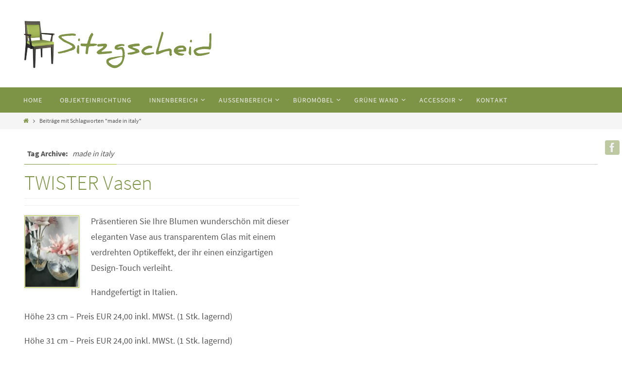

--- FILE ---
content_type: text/css
request_url: https://www.sitzgscheid.at/wp-content/themes/nirvana-child/style.css?ver=1.0.1447784135
body_size: 208
content:
/*
Theme Name: Nirvana Child
Template: nirvana
Author: Child Theme Configurator
Version: 1.0.1447784135
Updated: 2015-11-17 19:15:35
*/

@charset "UTF-8";

#footer2-inside > em { display: none !important; }

#topbar { display: none; }

--- FILE ---
content_type: application/javascript
request_url: https://www.sitzgscheid.at/wp-content/themes/nirvana/js/frontend.js?ver=1.2.3
body_size: 2685
content:
/*
 * Nirvana Theme custom frontend scripting
 * http://www.cryoutcreations.eu/
 *
 * Copyright 2014, Cryout Creations
 * Free to use and abuse under the GPL v3 license.
 */

jQuery(document).ready(function() {

	/* Standard menu touch support for tablets */
	var custom_event = ('ontouchstart' in window) ? 'touchstart' : 'click'; // check touch support 
	var ios = /iPhone|iPad|iPod/i.test(navigator.userAgent);
		jQuery('#access .menu > ul > li a').on('click', function(e){
			var $link_id = jQuery(this).attr('href');
			if (jQuery(this).parent().data('clicked') == $link_id) { // second touch 
				jQuery(this).parent().data('clicked', null);
			}
			else { // first touch 
				if (custom_event != 'click' && !ios && (jQuery(this).parent().children('.sub-menu').length >0)) {e.preventDefault();}
				jQuery(this).parent().data('clicked', $link_id);
			}
		}); 

	/* Menu animation */
	jQuery("#access ul ul").css({display: "none"}); /* Opera Fix */
	jQuery("#access > .menu ul li > a:not(:only-child)").attr("aria-haspopup","true");/* IE10 mobile Fix */

	jQuery("#access li").hover(function(){
		jQuery(this).find('ul:first').stop();
		jQuery(this).find('ul:first').css({opacity: "0",marginLeft:"50px"}).css({visibility: "visible",display: "block",overflow:"visible"}).animate({"opacity":"1",marginLeft:"-=50"},{queue:false});
	},function(){ 
		jQuery(this).find('ul:first').css({visibility: "visible",display: "block",overflow:"visible"}).animate({marginLeft:"-=50"}, {queue:false}).fadeOut();
	});
							
	/* Back to top button animation */
	var offset = 500;
	var duration = 500;
	jQuery(window).scroll(function() {
		if (jQuery(this).scrollTop() > offset) {
			jQuery('#toTop').css({'bottom':'20px','opacity':1});
		}
		else {
			jQuery('#toTop').css({'bottom':'-50px','opacity':0});
		}
	});
    
    jQuery('#toTop').click(function(event) {
        event.preventDefault();
        jQuery('html, body').animate({scrollTop: 0}, duration);
        return false;
    });
						
	/* Social Icons Animation */
	jQuery(".socialicons").append('<div class="socials-hover"></div>');
	var i=0;
	/* Top bar search animation */
	jQuery(".menu-header-search i.search-icon").click(function(event){
		i++;
		jQuery(this).animate({marginTop: "43px"}, 200); 
		jQuery(".menu-header-search #searchform").css('display','block').animate({opacity: "1"}, 200); 
		if(i==2) {
			jQuery(".menu-header-search #searchsubmit").click();
		}
		event.stopPropagation();
	});

	jQuery(".menu-header-search #searchform").click(function(event){
		event.stopPropagation();
	});

	jQuery('html').click(function() {
		i=0;
		jQuery(".menu-header-search i.search-icon").animate({marginTop: "0px"}, 200); 
		jQuery(".menu-header-search #searchform").hide();
	});
					

	/* Detect and apply custom class for Safari */
	if (navigator.userAgent.indexOf('Safari') != -1 && navigator.userAgent.indexOf('Chrome') == -1) {
		jQuery('body').addClass('safari');
	}

}); 
/* end document.ready */


/* Mobile Menu */
function nirvana_mobilemenu_init() {
	var state = false;
	jQuery("#nav-toggle").click(function(){
		jQuery("#access").slideToggle(function(){ if (state) {jQuery(this).removeAttr( 'style' )}; state = ! state; } );
	});
}

/* Columns equalizer, used if at least one sidebar has a bg color */
function equalizeHeights(){
    var h1 = jQuery("#primary").height();
	var h2 = jQuery("#secondary").height();
	var h3 = jQuery("#content").height();
    var max = Math.max(h1,h2,h3);
	if (h1<max) { jQuery("#primary").height(max); };
	if (h2<max) { jQuery("#secondary").height(max); };
}

/*!
* FitVids 1.0
*
* Copyright 2011, Chris Coyier - http://css-tricks.com + Dave Rupert - http://daverupert.com
* Credit to Thierry Koblentz - http://www.alistapart.com/articles/creating-intrinsic-ratios-for-video/
* Released under the WTFPL license - http://sam.zoy.org/wtfpl/
*
* Date: Thu Sept 01 18:00:00 2011 -0500
*/

(function( $ ){
  "use strict";
  $.fn.fitVids = function( options ) {
    var settings = {
      customSelector: null
    };

    if(!document.getElementById('fit-vids-style')) {
      var div = document.createElement('div'),
          ref = document.getElementsByTagName('base')[0] || document.getElementsByTagName('script')[0];
      div.className = 'fit-vids-style';
      div.id = 'fit-vids-style';
      div.style.display = 'none';
      div.innerHTML = '&shy;<style> .nirvana-width-video-wrapper { width: 100%; position: relative; padding: 0; } .nirvana-width-video-wrapper iframe, .nirvana-width-video-wrapper object, .nirvana-width-video-wrapper embed { position: absolute; top: 0; left: 0; width: 100%; height: 100%; } </style>';

      ref.parentNode.insertBefore(div,ref);
    }

    if ( options ) {
      $.extend( settings, options );
    }

    return this.each(function(){
      var selectors = [
        "iframe[src*='player.vimeo.com']",
        "iframe[src*='youtube.com']",
        "iframe[src*='youtube-nocookie.com']",
        "iframe[src*='kickstarter.com'][src*='video.html']",
        "object",
        "embed"
      ];

      if (settings.customSelector) {
        selectors.push(settings.customSelector);
      }

      var $allVideos = $(this).find(selectors.join(','));
      $allVideos = $allVideos.not("object object"); /* SwfObj conflict patch */

      $allVideos.each(function(){
        var $this = $(this);
        if (this.tagName.toLowerCase() === 'embed' && $this.parent('object').length || $this.parent('.nirvana-width-video-wrapper').length) { return; }
        var height = ( this.tagName.toLowerCase() === 'object' || ($this.attr('height') && !isNaN(parseInt($this.attr('height'), 10))) ) ? parseInt($this.attr('height'), 10) : $this.height(),
            width = !isNaN(parseInt($this.attr('width'), 10)) ? parseInt($this.attr('width'), 10) : $this.width(),
            aspectRatio = height / width;
		if ( width<cryout_global_content_width ) { return; } /* hack to not resize small objects */
        if(!$this.attr('id')){
          var videoID = 'fitvid' + Math.floor(Math.random()*999999);
          $this.attr('id', videoID);
        }
        $this.wrap('<div class="nirvana-width-video-wrapper"></div>').parent('.nirvana-width-video-wrapper').css('padding-top', (aspectRatio * 100)+"%");
        $this.removeAttr('height').removeAttr('width');
      });
    });
  };
})( jQuery );


/* Returns the version of Internet Explorer or a -1
  (indicating the use of another browser). */
function getInternetExplorerVersion()
{
  var rv = -1; /* assume not IE. */
  if (navigator.appName == 'Microsoft Internet Explorer')
  {
    var ua = navigator.userAgent;
    var re  = new RegExp("MSIE ([0-9]{1,}[\.0-9]{0,})");
    if (re.exec(ua) != null)
      rv = parseFloat( RegExp.$1 );
  }
  return rv;
}